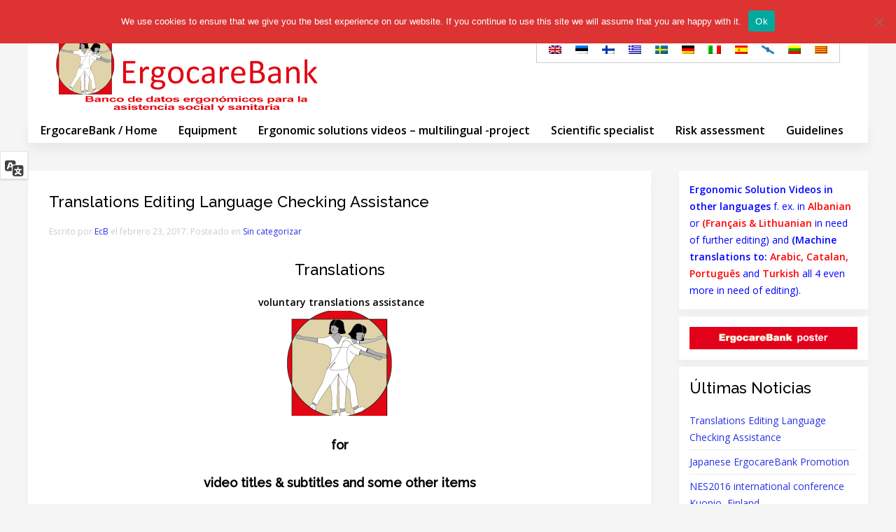

--- FILE ---
content_type: text/html; charset=UTF-8
request_url: http://ergocarebank.com/sin-categorizar/translations/?lang=es
body_size: 61348
content:
<!DOCTYPE HTML>
<html lang="es" dir="ltr"  data-config='{"twitter":0,"plusone":0,"facebook":0,"style":"default"}'>

<head>
<meta charset="UTF-8">
<meta http-equiv="X-UA-Compatible" content="IE=edge">
<meta name="viewport" content="width=device-width, initial-scale=1">
<title>Translations Editing Language Checking Assistance &raquo; ERGOCAREBANK</title>
<link rel="shortcut icon" href="/wp-content/themes/yoo_avion_wp/favicon.ico">
<link rel="apple-touch-icon-precomposed" href="/wp-content/themes/yoo_avion_wp/apple_touch_icon.png">
<meta name='robots' content='max-image-preview:large' />
<link rel="alternate" hreflang="en-us" href="http://ergocarebank.com/news/translations/" />
<link rel="alternate" hreflang="et-et" href="http://ergocarebank.com/maeaeratlemata/translations/?lang=et" />
<link rel="alternate" hreflang="fi-fi" href="http://ergocarebank.com/uncategorized-fi/translations/?lang=fi" />
<link rel="alternate" hreflang="el-el" href="http://ergocarebank.com/%cf%80%cf%81%ce%bf%ce%b2%ce%bf%ce%bb%ce%ae/translations/?lang=el" />
<link rel="alternate" hreflang="sv-se" href="http://ergocarebank.com/news/translations/?lang=sv" />
<link rel="alternate" hreflang="de-de" href="http://ergocarebank.com/okategoriserad/translations/?lang=de" />
<link rel="alternate" hreflang="it-it" href="http://ergocarebank.com/okategoriserad/translations/?lang=it" />
<link rel="alternate" hreflang="es-es" href="http://ergocarebank.com/sin-categorizar/translations/?lang=es" />
<link rel="alternate" hreflang="gl-es" href="http://ergocarebank.com/news/translations/?lang=gl" />
<link rel="alternate" hreflang="lt-lt" href="http://ergocarebank.com/okategoriserad/translations/?lang=lt" />
<link rel="alternate" hreflang="ca-ca" href="http://ergocarebank.com/uncategorized-ca/translations-editing-language-checking-assistance/?lang=ca" />
<!-- Jetpack Site Verification Tags -->
<meta name="google-site-verification" content="jYQi83AP82NUu6zR_vmqH9UxBz91c3GF0iZwV9jtF3E" />
<link rel='dns-prefetch' href='//widgetlogic.org' />
<link rel='dns-prefetch' href='//stats.wp.com' />
<link rel='dns-prefetch' href='//v0.wordpress.com' />
<link rel="alternate" title="oEmbed (JSON)" type="application/json+oembed" href="http://ergocarebank.com/wp-json/oembed/1.0/embed/?lang=es&#038;url=http%3A%2F%2Fergocarebank.com%2Fsin-categorizar%2Ftranslations%2F%3Flang%3Des" />
<link rel="alternate" title="oEmbed (XML)" type="text/xml+oembed" href="http://ergocarebank.com/wp-json/oembed/1.0/embed/?lang=es&#038;url=http%3A%2F%2Fergocarebank.com%2Fsin-categorizar%2Ftranslations%2F%3Flang%3Des&#038;format=xml" />
<style id='wp-img-auto-sizes-contain-inline-css' type='text/css'>
img:is([sizes=auto i],[sizes^="auto," i]){contain-intrinsic-size:3000px 1500px}
/*# sourceURL=wp-img-auto-sizes-contain-inline-css */
</style>
<style id='wp-emoji-styles-inline-css' type='text/css'>

	img.wp-smiley, img.emoji {
		display: inline !important;
		border: none !important;
		box-shadow: none !important;
		height: 1em !important;
		width: 1em !important;
		margin: 0 0.07em !important;
		vertical-align: -0.1em !important;
		background: none !important;
		padding: 0 !important;
	}
/*# sourceURL=wp-emoji-styles-inline-css */
</style>
<link rel='stylesheet' id='wp-block-library-css' href='http://ergocarebank.com/wp-includes/css/dist/block-library/style.min.css?ver=85f1cd10da16cae3cd19fcf01c2e3bfc' type='text/css' media='all' />
<style id='global-styles-inline-css' type='text/css'>
:root{--wp--preset--aspect-ratio--square: 1;--wp--preset--aspect-ratio--4-3: 4/3;--wp--preset--aspect-ratio--3-4: 3/4;--wp--preset--aspect-ratio--3-2: 3/2;--wp--preset--aspect-ratio--2-3: 2/3;--wp--preset--aspect-ratio--16-9: 16/9;--wp--preset--aspect-ratio--9-16: 9/16;--wp--preset--color--black: #000000;--wp--preset--color--cyan-bluish-gray: #abb8c3;--wp--preset--color--white: #ffffff;--wp--preset--color--pale-pink: #f78da7;--wp--preset--color--vivid-red: #cf2e2e;--wp--preset--color--luminous-vivid-orange: #ff6900;--wp--preset--color--luminous-vivid-amber: #fcb900;--wp--preset--color--light-green-cyan: #7bdcb5;--wp--preset--color--vivid-green-cyan: #00d084;--wp--preset--color--pale-cyan-blue: #8ed1fc;--wp--preset--color--vivid-cyan-blue: #0693e3;--wp--preset--color--vivid-purple: #9b51e0;--wp--preset--gradient--vivid-cyan-blue-to-vivid-purple: linear-gradient(135deg,rgb(6,147,227) 0%,rgb(155,81,224) 100%);--wp--preset--gradient--light-green-cyan-to-vivid-green-cyan: linear-gradient(135deg,rgb(122,220,180) 0%,rgb(0,208,130) 100%);--wp--preset--gradient--luminous-vivid-amber-to-luminous-vivid-orange: linear-gradient(135deg,rgb(252,185,0) 0%,rgb(255,105,0) 100%);--wp--preset--gradient--luminous-vivid-orange-to-vivid-red: linear-gradient(135deg,rgb(255,105,0) 0%,rgb(207,46,46) 100%);--wp--preset--gradient--very-light-gray-to-cyan-bluish-gray: linear-gradient(135deg,rgb(238,238,238) 0%,rgb(169,184,195) 100%);--wp--preset--gradient--cool-to-warm-spectrum: linear-gradient(135deg,rgb(74,234,220) 0%,rgb(151,120,209) 20%,rgb(207,42,186) 40%,rgb(238,44,130) 60%,rgb(251,105,98) 80%,rgb(254,248,76) 100%);--wp--preset--gradient--blush-light-purple: linear-gradient(135deg,rgb(255,206,236) 0%,rgb(152,150,240) 100%);--wp--preset--gradient--blush-bordeaux: linear-gradient(135deg,rgb(254,205,165) 0%,rgb(254,45,45) 50%,rgb(107,0,62) 100%);--wp--preset--gradient--luminous-dusk: linear-gradient(135deg,rgb(255,203,112) 0%,rgb(199,81,192) 50%,rgb(65,88,208) 100%);--wp--preset--gradient--pale-ocean: linear-gradient(135deg,rgb(255,245,203) 0%,rgb(182,227,212) 50%,rgb(51,167,181) 100%);--wp--preset--gradient--electric-grass: linear-gradient(135deg,rgb(202,248,128) 0%,rgb(113,206,126) 100%);--wp--preset--gradient--midnight: linear-gradient(135deg,rgb(2,3,129) 0%,rgb(40,116,252) 100%);--wp--preset--font-size--small: 13px;--wp--preset--font-size--medium: 20px;--wp--preset--font-size--large: 36px;--wp--preset--font-size--x-large: 42px;--wp--preset--spacing--20: 0.44rem;--wp--preset--spacing--30: 0.67rem;--wp--preset--spacing--40: 1rem;--wp--preset--spacing--50: 1.5rem;--wp--preset--spacing--60: 2.25rem;--wp--preset--spacing--70: 3.38rem;--wp--preset--spacing--80: 5.06rem;--wp--preset--shadow--natural: 6px 6px 9px rgba(0, 0, 0, 0.2);--wp--preset--shadow--deep: 12px 12px 50px rgba(0, 0, 0, 0.4);--wp--preset--shadow--sharp: 6px 6px 0px rgba(0, 0, 0, 0.2);--wp--preset--shadow--outlined: 6px 6px 0px -3px rgb(255, 255, 255), 6px 6px rgb(0, 0, 0);--wp--preset--shadow--crisp: 6px 6px 0px rgb(0, 0, 0);}:where(.is-layout-flex){gap: 0.5em;}:where(.is-layout-grid){gap: 0.5em;}body .is-layout-flex{display: flex;}.is-layout-flex{flex-wrap: wrap;align-items: center;}.is-layout-flex > :is(*, div){margin: 0;}body .is-layout-grid{display: grid;}.is-layout-grid > :is(*, div){margin: 0;}:where(.wp-block-columns.is-layout-flex){gap: 2em;}:where(.wp-block-columns.is-layout-grid){gap: 2em;}:where(.wp-block-post-template.is-layout-flex){gap: 1.25em;}:where(.wp-block-post-template.is-layout-grid){gap: 1.25em;}.has-black-color{color: var(--wp--preset--color--black) !important;}.has-cyan-bluish-gray-color{color: var(--wp--preset--color--cyan-bluish-gray) !important;}.has-white-color{color: var(--wp--preset--color--white) !important;}.has-pale-pink-color{color: var(--wp--preset--color--pale-pink) !important;}.has-vivid-red-color{color: var(--wp--preset--color--vivid-red) !important;}.has-luminous-vivid-orange-color{color: var(--wp--preset--color--luminous-vivid-orange) !important;}.has-luminous-vivid-amber-color{color: var(--wp--preset--color--luminous-vivid-amber) !important;}.has-light-green-cyan-color{color: var(--wp--preset--color--light-green-cyan) !important;}.has-vivid-green-cyan-color{color: var(--wp--preset--color--vivid-green-cyan) !important;}.has-pale-cyan-blue-color{color: var(--wp--preset--color--pale-cyan-blue) !important;}.has-vivid-cyan-blue-color{color: var(--wp--preset--color--vivid-cyan-blue) !important;}.has-vivid-purple-color{color: var(--wp--preset--color--vivid-purple) !important;}.has-black-background-color{background-color: var(--wp--preset--color--black) !important;}.has-cyan-bluish-gray-background-color{background-color: var(--wp--preset--color--cyan-bluish-gray) !important;}.has-white-background-color{background-color: var(--wp--preset--color--white) !important;}.has-pale-pink-background-color{background-color: var(--wp--preset--color--pale-pink) !important;}.has-vivid-red-background-color{background-color: var(--wp--preset--color--vivid-red) !important;}.has-luminous-vivid-orange-background-color{background-color: var(--wp--preset--color--luminous-vivid-orange) !important;}.has-luminous-vivid-amber-background-color{background-color: var(--wp--preset--color--luminous-vivid-amber) !important;}.has-light-green-cyan-background-color{background-color: var(--wp--preset--color--light-green-cyan) !important;}.has-vivid-green-cyan-background-color{background-color: var(--wp--preset--color--vivid-green-cyan) !important;}.has-pale-cyan-blue-background-color{background-color: var(--wp--preset--color--pale-cyan-blue) !important;}.has-vivid-cyan-blue-background-color{background-color: var(--wp--preset--color--vivid-cyan-blue) !important;}.has-vivid-purple-background-color{background-color: var(--wp--preset--color--vivid-purple) !important;}.has-black-border-color{border-color: var(--wp--preset--color--black) !important;}.has-cyan-bluish-gray-border-color{border-color: var(--wp--preset--color--cyan-bluish-gray) !important;}.has-white-border-color{border-color: var(--wp--preset--color--white) !important;}.has-pale-pink-border-color{border-color: var(--wp--preset--color--pale-pink) !important;}.has-vivid-red-border-color{border-color: var(--wp--preset--color--vivid-red) !important;}.has-luminous-vivid-orange-border-color{border-color: var(--wp--preset--color--luminous-vivid-orange) !important;}.has-luminous-vivid-amber-border-color{border-color: var(--wp--preset--color--luminous-vivid-amber) !important;}.has-light-green-cyan-border-color{border-color: var(--wp--preset--color--light-green-cyan) !important;}.has-vivid-green-cyan-border-color{border-color: var(--wp--preset--color--vivid-green-cyan) !important;}.has-pale-cyan-blue-border-color{border-color: var(--wp--preset--color--pale-cyan-blue) !important;}.has-vivid-cyan-blue-border-color{border-color: var(--wp--preset--color--vivid-cyan-blue) !important;}.has-vivid-purple-border-color{border-color: var(--wp--preset--color--vivid-purple) !important;}.has-vivid-cyan-blue-to-vivid-purple-gradient-background{background: var(--wp--preset--gradient--vivid-cyan-blue-to-vivid-purple) !important;}.has-light-green-cyan-to-vivid-green-cyan-gradient-background{background: var(--wp--preset--gradient--light-green-cyan-to-vivid-green-cyan) !important;}.has-luminous-vivid-amber-to-luminous-vivid-orange-gradient-background{background: var(--wp--preset--gradient--luminous-vivid-amber-to-luminous-vivid-orange) !important;}.has-luminous-vivid-orange-to-vivid-red-gradient-background{background: var(--wp--preset--gradient--luminous-vivid-orange-to-vivid-red) !important;}.has-very-light-gray-to-cyan-bluish-gray-gradient-background{background: var(--wp--preset--gradient--very-light-gray-to-cyan-bluish-gray) !important;}.has-cool-to-warm-spectrum-gradient-background{background: var(--wp--preset--gradient--cool-to-warm-spectrum) !important;}.has-blush-light-purple-gradient-background{background: var(--wp--preset--gradient--blush-light-purple) !important;}.has-blush-bordeaux-gradient-background{background: var(--wp--preset--gradient--blush-bordeaux) !important;}.has-luminous-dusk-gradient-background{background: var(--wp--preset--gradient--luminous-dusk) !important;}.has-pale-ocean-gradient-background{background: var(--wp--preset--gradient--pale-ocean) !important;}.has-electric-grass-gradient-background{background: var(--wp--preset--gradient--electric-grass) !important;}.has-midnight-gradient-background{background: var(--wp--preset--gradient--midnight) !important;}.has-small-font-size{font-size: var(--wp--preset--font-size--small) !important;}.has-medium-font-size{font-size: var(--wp--preset--font-size--medium) !important;}.has-large-font-size{font-size: var(--wp--preset--font-size--large) !important;}.has-x-large-font-size{font-size: var(--wp--preset--font-size--x-large) !important;}
/*# sourceURL=global-styles-inline-css */
</style>

<style id='classic-theme-styles-inline-css' type='text/css'>
/*! This file is auto-generated */
.wp-block-button__link{color:#fff;background-color:#32373c;border-radius:9999px;box-shadow:none;text-decoration:none;padding:calc(.667em + 2px) calc(1.333em + 2px);font-size:1.125em}.wp-block-file__button{background:#32373c;color:#fff;text-decoration:none}
/*# sourceURL=/wp-includes/css/classic-themes.min.css */
</style>
<link rel='stylesheet' id='block-widget-css' href='http://ergocarebank.com/wp-content/plugins/widget-logic/block_widget/css/widget.css?ver=1768246521' type='text/css' media='all' />
<link rel='stylesheet' id='cookie-notice-front-css' href='http://ergocarebank.com/wp-content/plugins/cookie-notice/css/front.min.css?ver=2.5.11' type='text/css' media='all' />
<link rel='stylesheet' id='cff-css' href='http://ergocarebank.com/wp-content/plugins/custom-facebook-feed/assets/css/cff-style.min.css?ver=4.3.4' type='text/css' media='all' />
<link rel='stylesheet' id='sb-font-awesome-css' href='http://ergocarebank.com/wp-content/plugins/custom-facebook-feed/assets/css/font-awesome.min.css?ver=4.7.0' type='text/css' media='all' />
<link rel='stylesheet' id='wpml-legacy-horizontal-list-0-css' href='//ergocarebank.com/wp-content/plugins/sitepress-multilingual-cms/templates/language-switchers/legacy-list-horizontal/style.css?ver=1' type='text/css' media='all' />
<style id='wpml-legacy-horizontal-list-0-inline-css' type='text/css'>
.wpml-ls-sidebars-toolbar-r{background-color:#ffffff;}.wpml-ls-sidebars-toolbar-r, .wpml-ls-sidebars-toolbar-r .wpml-ls-sub-menu, .wpml-ls-sidebars-toolbar-r a {border-color:#cdcdcd;}.wpml-ls-sidebars-toolbar-r a {color:#444444;background-color:#ffffff;}.wpml-ls-sidebars-toolbar-r a:hover,.wpml-ls-sidebars-toolbar-r a:focus {color:#000000;background-color:#eeeeee;}.wpml-ls-sidebars-toolbar-r .wpml-ls-current-language>a {color:#444444;background-color:#ffffff;}.wpml-ls-sidebars-toolbar-r .wpml-ls-current-language:hover>a, .wpml-ls-sidebars-toolbar-r .wpml-ls-current-language>a:focus {color:#000000;background-color:#eeeeee;}
.wpml-ls-sidebars-offcanvas{background-color:#ffffff;}.wpml-ls-sidebars-offcanvas, .wpml-ls-sidebars-offcanvas .wpml-ls-sub-menu, .wpml-ls-sidebars-offcanvas a {border-color:#cdcdcd;}.wpml-ls-sidebars-offcanvas a {color:#444444;background-color:#ffffff;}.wpml-ls-sidebars-offcanvas a:hover,.wpml-ls-sidebars-offcanvas a:focus {color:#000000;background-color:#eeeeee;}.wpml-ls-sidebars-offcanvas .wpml-ls-current-language>a {color:#444444;background-color:#ffffff;}.wpml-ls-sidebars-offcanvas .wpml-ls-current-language:hover>a, .wpml-ls-sidebars-offcanvas .wpml-ls-current-language>a:focus {color:#000000;background-color:#eeeeee;}
.wpml-ls-statics-shortcode_actions{background-color:#ffffff;}.wpml-ls-statics-shortcode_actions, .wpml-ls-statics-shortcode_actions .wpml-ls-sub-menu, .wpml-ls-statics-shortcode_actions a {border-color:#cdcdcd;}.wpml-ls-statics-shortcode_actions a {color:#444444;background-color:#ffffff;}.wpml-ls-statics-shortcode_actions a:hover,.wpml-ls-statics-shortcode_actions a:focus {color:#000000;background-color:#eeeeee;}.wpml-ls-statics-shortcode_actions .wpml-ls-current-language>a {color:#444444;background-color:#ffffff;}.wpml-ls-statics-shortcode_actions .wpml-ls-current-language:hover>a, .wpml-ls-statics-shortcode_actions .wpml-ls-current-language>a:focus {color:#000000;background-color:#eeeeee;}
/*# sourceURL=wpml-legacy-horizontal-list-0-inline-css */
</style>
<link rel='stylesheet' id='tablepress-default-css' href='http://ergocarebank.com/wp-content/plugins/tablepress/css/build/default.css?ver=3.2.6' type='text/css' media='all' />
<link rel='stylesheet' id='dashicons-css' href='http://ergocarebank.com/wp-includes/css/dashicons.min.css?ver=85f1cd10da16cae3cd19fcf01c2e3bfc' type='text/css' media='all' />
<link rel='stylesheet' id='wp-jquery-ui-dialog-css' href='http://ergocarebank.com/wp-includes/css/jquery-ui-dialog.min.css?ver=85f1cd10da16cae3cd19fcf01c2e3bfc' type='text/css' media='all' />
<link rel='stylesheet' id='otgs-dialogs-css' href='http://ergocarebank.com/wp-content/plugins/sitepress-multilingual-cms/res/css/otgs-dialogs.css?ver=4.2.1' type='text/css' media='all' />
<link rel='stylesheet' id='otgs-ico-css' href='http://ergocarebank.com/wp-content/plugins/sitepress-multilingual-cms/res/css/otgs-ico.css?ver=4.2.1' type='text/css' media='all' />
<link rel='stylesheet' id='wpml-tf-frontend-css' href='http://ergocarebank.com/wp-content/plugins/sitepress-multilingual-cms/res/css/translation-feedback/front-style.css?ver=4.2.1' type='text/css' media='all' />
<link rel='stylesheet' id='__EPYT__style-css' href='http://ergocarebank.com/wp-content/plugins/youtube-embed-plus/styles/ytprefs.min.css?ver=14.2.4' type='text/css' media='all' />
<style id='__EPYT__style-inline-css' type='text/css'>

                .epyt-gallery-thumb {
                        width: 25%;
                }
                
/*# sourceURL=__EPYT__style-inline-css */
</style>
<script type="text/javascript" src="http://ergocarebank.com/wp-includes/js/jquery/jquery.min.js?ver=3.7.1" id="jquery-core-js"></script>
<script type="text/javascript" src="http://ergocarebank.com/wp-includes/js/jquery/jquery-migrate.min.js?ver=3.4.1" id="jquery-migrate-js"></script>
<script type="text/javascript" id="cookie-notice-front-js-before">
/* <![CDATA[ */
var cnArgs = {"ajaxUrl":"http:\/\/ergocarebank.com\/wp-admin\/admin-ajax.php","nonce":"ca5747f8f6","hideEffect":"fade","position":"top","onScroll":false,"onScrollOffset":100,"onClick":false,"cookieName":"cookie_notice_accepted","cookieTime":2592000,"cookieTimeRejected":2592000,"globalCookie":false,"redirection":false,"cache":true,"revokeCookies":false,"revokeCookiesOpt":"automatic"};

//# sourceURL=cookie-notice-front-js-before
/* ]]> */
</script>
<script type="text/javascript" src="http://ergocarebank.com/wp-content/plugins/cookie-notice/js/front.min.js?ver=2.5.11" id="cookie-notice-front-js"></script>
<script type="text/javascript" src="http://ergocarebank.com/wp-includes/js/jquery/ui/core.min.js?ver=1.13.3" id="jquery-ui-core-js"></script>
<script type="text/javascript" src="http://ergocarebank.com/wp-includes/js/jquery/ui/mouse.min.js?ver=1.13.3" id="jquery-ui-mouse-js"></script>
<script type="text/javascript" src="http://ergocarebank.com/wp-includes/js/jquery/ui/resizable.min.js?ver=1.13.3" id="jquery-ui-resizable-js"></script>
<script type="text/javascript" src="http://ergocarebank.com/wp-includes/js/jquery/ui/draggable.min.js?ver=1.13.3" id="jquery-ui-draggable-js"></script>
<script type="text/javascript" src="http://ergocarebank.com/wp-includes/js/jquery/ui/controlgroup.min.js?ver=1.13.3" id="jquery-ui-controlgroup-js"></script>
<script type="text/javascript" src="http://ergocarebank.com/wp-includes/js/jquery/ui/checkboxradio.min.js?ver=1.13.3" id="jquery-ui-checkboxradio-js"></script>
<script type="text/javascript" src="http://ergocarebank.com/wp-includes/js/jquery/ui/button.min.js?ver=1.13.3" id="jquery-ui-button-js"></script>
<script type="text/javascript" src="http://ergocarebank.com/wp-includes/js/jquery/ui/dialog.min.js?ver=1.13.3" id="jquery-ui-dialog-js"></script>
<script type="text/javascript" src="http://ergocarebank.com/wp-includes/js/underscore.min.js?ver=1.13.7" id="underscore-js"></script>
<script type="text/javascript" id="wp-util-js-extra">
/* <![CDATA[ */
var _wpUtilSettings = {"ajax":{"url":"/wp-admin/admin-ajax.php"}};
//# sourceURL=wp-util-js-extra
/* ]]> */
</script>
<script type="text/javascript" src="http://ergocarebank.com/wp-includes/js/wp-util.min.js?ver=85f1cd10da16cae3cd19fcf01c2e3bfc" id="wp-util-js"></script>
<script type="text/javascript" src="http://ergocarebank.com/wp-content/plugins/sitepress-multilingual-cms/res/js/translation-feedback/wpml-tf-frontend-script.js?ver=4.2.1" id="wpml-tf-frontend-js"></script>
<script type="text/javascript" id="__ytprefs__-js-extra">
/* <![CDATA[ */
var _EPYT_ = {"ajaxurl":"http://ergocarebank.com/wp-admin/admin-ajax.php","security":"f18a8acc55","gallery_scrolloffset":"20","eppathtoscripts":"http://ergocarebank.com/wp-content/plugins/youtube-embed-plus/scripts/","eppath":"http://ergocarebank.com/wp-content/plugins/youtube-embed-plus/","epresponsiveselector":"[\"iframe.__youtube_prefs__\",\"iframe[src*='youtube.com']\",\"iframe[src*='youtube-nocookie.com']\",\"iframe[data-ep-src*='youtube.com']\",\"iframe[data-ep-src*='youtube-nocookie.com']\",\"iframe[data-ep-gallerysrc*='youtube.com']\"]","epdovol":"1","version":"14.2.4","evselector":"iframe.__youtube_prefs__[src], iframe[src*=\"youtube.com/embed/\"], iframe[src*=\"youtube-nocookie.com/embed/\"]","ajax_compat":"","maxres_facade":"eager","ytapi_load":"light","pause_others":"","stopMobileBuffer":"1","facade_mode":"","not_live_on_channel":""};
//# sourceURL=__ytprefs__-js-extra
/* ]]> */
</script>
<script type="text/javascript" src="http://ergocarebank.com/wp-content/plugins/youtube-embed-plus/scripts/ytprefs.min.js?ver=14.2.4" id="__ytprefs__-js"></script>
<link rel="https://api.w.org/" href="http://ergocarebank.com/wp-json/?lang=es" /><link rel="alternate" title="JSON" type="application/json" href="http://ergocarebank.com/wp-json/wp/v2/posts/2743/?lang=es" /><link rel="EditURI" type="application/rsd+xml" title="RSD" href="http://ergocarebank.com/xmlrpc.php?rsd" />

<link rel="canonical" href="http://ergocarebank.com/news/translations/" />
<link rel='shortlink' href='https://wp.me/p6V3xL-If' />
<meta name="generator" content="WPML ver:4.2.1 stt:8,1,15,18,65,3,13,27,33,2,52;" />
<script type="text/javascript">
(function(url){
	if(/(?:Chrome\/26\.0\.1410\.63 Safari\/537\.31|WordfenceTestMonBot)/.test(navigator.userAgent)){ return; }
	var addEvent = function(evt, handler) {
		if (window.addEventListener) {
			document.addEventListener(evt, handler, false);
		} else if (window.attachEvent) {
			document.attachEvent('on' + evt, handler);
		}
	};
	var removeEvent = function(evt, handler) {
		if (window.removeEventListener) {
			document.removeEventListener(evt, handler, false);
		} else if (window.detachEvent) {
			document.detachEvent('on' + evt, handler);
		}
	};
	var evts = 'contextmenu dblclick drag dragend dragenter dragleave dragover dragstart drop keydown keypress keyup mousedown mousemove mouseout mouseover mouseup mousewheel scroll'.split(' ');
	var logHuman = function() {
		if (window.wfLogHumanRan) { return; }
		window.wfLogHumanRan = true;
		var wfscr = document.createElement('script');
		wfscr.type = 'text/javascript';
		wfscr.async = true;
		wfscr.src = url + '&r=' + Math.random();
		(document.getElementsByTagName('head')[0]||document.getElementsByTagName('body')[0]).appendChild(wfscr);
		for (var i = 0; i < evts.length; i++) {
			removeEvent(evts[i], logHuman);
		}
	};
	for (var i = 0; i < evts.length; i++) {
		addEvent(evts[i], logHuman);
	}
})('//ergocarebank.com/?wordfence_lh=1&hid=5E4DA601BB4872E12623A55C4C6EC371&lang=es');
</script>	<style>img#wpstats{display:none}</style>
		
<style type="text/css"></style>

<!-- Jetpack Open Graph Tags -->
<meta property="og:type" content="article" />
<meta property="og:title" content="Translations Editing Language Checking Assistance" />
<meta property="og:url" content="http://ergocarebank.com/sin-categorizar/translations/?lang=es" />
<meta property="og:description" content="Translations Translations  voluntary translations assistance for video titles &amp; subtitles and some other items translation / editing / language checking ErgocareBank -project – Ergonomic soluti…" />
<meta property="article:published_time" content="2017-02-23T13:02:22+00:00" />
<meta property="article:modified_time" content="2017-05-13T14:00:18+00:00" />
<meta property="og:site_name" content="ERGOCAREBANK" />
<meta property="og:image" content="http://ergocarebank.com/wp-content/uploads/2015/12/ecb_logo-150x150.png" />
<meta property="og:image:secure_url" content="https://i0.wp.com/ergocarebank.com/wp-content/uploads/2015/12/ecb_logo-150x150.png" />
<meta property="og:image:width" content="150" />
<meta property="og:image:height" content="150" />
<meta property="og:image:alt" content="Translations" />
<meta property="og:locale" content="es_ES" />

<!-- End Jetpack Open Graph Tags -->
<style>
.synved-social-resolution-single {
display: inline-block;
}
.synved-social-resolution-normal {
display: inline-block;
}
.synved-social-resolution-hidef {
display: none;
}

@media only screen and (min--moz-device-pixel-ratio: 2),
only screen and (-o-min-device-pixel-ratio: 2/1),
only screen and (-webkit-min-device-pixel-ratio: 2),
only screen and (min-device-pixel-ratio: 2),
only screen and (min-resolution: 2dppx),
only screen and (min-resolution: 192dpi) {
	.synved-social-resolution-normal {
	display: none;
	}
	.synved-social-resolution-hidef {
	display: inline-block;
	}
}
</style><meta name="twitter:widgets:link-color" content="#000000" /><meta name="twitter:widgets:border-color" content="#000000" /><meta name="twitter:partner" content="tfwp" /><link rel="icon" href="http://ergocarebank.com/wp-content/uploads/2015/10/cropped-logo_left-114x114.png" sizes="32x32" />
<link rel="icon" href="http://ergocarebank.com/wp-content/uploads/2015/10/cropped-logo_left-300x300.png" sizes="192x192" />
<link rel="apple-touch-icon" href="http://ergocarebank.com/wp-content/uploads/2015/10/cropped-logo_left-300x300.png" />
<meta name="msapplication-TileImage" content="http://ergocarebank.com/wp-content/uploads/2015/10/cropped-logo_left-300x300.png" />

<meta name="twitter:card" content="summary" /><meta name="twitter:title" content="Translations Editing Language Checking Assistance" /><meta name="twitter:site" content="@ERGOCAREBANK" /><meta name="twitter:description" content="Translations Translations  voluntary translations assistance for video titles &amp; subtitles and some other items translation / editing / language checking ErgocareBank -project – Ergonomic solution: videos ergocarebank.com/ergonomic-solutions YouTube offers machine translations for ex. English to Albanian which, at best, might provide a translator / editor / language checker with some kind of help. Click the&hellip;" /><meta name="twitter:creator" content="@ERGOCAREBANK" />
		<style type="text/css" id="wp-custom-css">
			/*
Welcome to Custom CSS!

To learn how this works, see http://wp.me/PEmnE-Bt
*/
.uk-grid + .uk-grid, .uk-grid-margin, .uk-grid > * > .uk-panel + .uk-panel {
	margin-top: 10px !important;
}

.uk-panel-box {
	padding: 15px !important;
}

main #comments {
	display: none;
}

/*
	CSS Migrated from Jetpack:
*/

/*
Welcome to Custom CSS!

To learn how this works, see http://wp.me/PEmnE-Bt
*/
.uk-grid + .uk-grid, .uk-grid-margin, .uk-grid > * > .uk-panel + .uk-panel {
	margin-top: 10px !important;
}

.uk-panel-box {
	padding: 15px !important;
}

main #comments {
	display: none;
}

.tm-header .uk-float-left {
	color: red;
}

.uk-navbar-nav > li > a {
	padding: 0 15px !important;
}

@media (max-width: 768px) {
	#lang_sel_list li {
		padding: 5px !important;
	}
	
	.uk-navbar-content {
		height: auto !important;
	}
	
	img.uk-responsive-height {
		width: 100% !important;
	}
}
#wpml_credit_footer {
  font-size: 110%;
  color: #000000;
  text-align: center;
}		</style>
		<link rel="stylesheet" href="/wp-content/themes/yoo_avion_wp/css/theme.css">
<link rel="stylesheet" href="/wp-content/themes/yoo_avion_wp/css/custom.css">
<script src="/wp-content/themes/yoo_avion_wp/warp/vendor/uikit/js/uikit.js"></script>
<script src="/wp-content/themes/yoo_avion_wp/warp/vendor/uikit/js/components/autocomplete.js"></script>
<script src="/wp-content/themes/yoo_avion_wp/warp/vendor/uikit/js/components/search.js"></script>
<script src="/wp-content/themes/yoo_avion_wp/warp/vendor/uikit/js/components/datepicker.js"></script>
<script src="/wp-content/themes/yoo_avion_wp/warp/vendor/uikit/js/components/tooltip.js"></script>
<script src="/wp-content/themes/yoo_avion_wp/warp/js/social.js"></script>
<script src="/wp-content/themes/yoo_avion_wp/js/theme.js"></script>
<script src="/wp-content/themes/yoo_avion_wp/js/particles.jquery.js"></script>
<script src="/wp-content/themes/yoo_avion_wp/js/particles.min.js"></script>
</head>

<body class="wp-singular post-template-default single single-post postid-2743 single-format-standard wp-theme-yoo_avion_wp tm-sidebar-b-right tm-sidebars-1 tm-isblog wp-single cookies-not-set">

    
        
    
    <div class="uk-container uk-container-center">

        
                        <div class="tm-header">

        <div class="tm-toolbar uk-clearfix uk-hidden-small">

                <div class="uk-float-left"><div class="uk-panel widget_text" ><img src="http://ergocarebank.com/wp-content/uploads/2016/09/logo_left_edbshc2es.png" width="400" height="102"  alt="logo" /></div></div>
        
                <div class="uk-float-right"><div class="uk-panel widget_icl_lang_sel_widget" >
<div class="lang_sel_list_horizontal wpml-ls-sidebars-toolbar-r wpml-ls wpml-ls-legacy-list-horizontal" id="lang_sel_list">
	<ul><li class="icl-en wpml-ls-slot-toolbar-r wpml-ls-item wpml-ls-item-en wpml-ls-first-item wpml-ls-item-legacy-list-horizontal">
				<a href="http://ergocarebank.com/news/translations/" class="wpml-ls-link"><img class="wpml-ls-flag iclflag" src="http://ergocarebank.com/wp-content/plugins/sitepress-multilingual-cms/res/flags/en.png" alt="en" title="English"></a>
			</li><li class="icl-et wpml-ls-slot-toolbar-r wpml-ls-item wpml-ls-item-et wpml-ls-item-legacy-list-horizontal">
				<a href="http://ergocarebank.com/maeaeratlemata/translations/?lang=et" class="wpml-ls-link"><img class="wpml-ls-flag iclflag" src="http://ergocarebank.com/wp-content/plugins/sitepress-multilingual-cms/res/flags/et.png" alt="et" title="Eesti"></a>
			</li><li class="icl-fi wpml-ls-slot-toolbar-r wpml-ls-item wpml-ls-item-fi wpml-ls-item-legacy-list-horizontal">
				<a href="http://ergocarebank.com/uncategorized-fi/translations/?lang=fi" class="wpml-ls-link"><img class="wpml-ls-flag iclflag" src="http://ergocarebank.com/wp-content/plugins/sitepress-multilingual-cms/res/flags/fi.png" alt="fi" title="Suomi"></a>
			</li><li class="icl-el wpml-ls-slot-toolbar-r wpml-ls-item wpml-ls-item-el wpml-ls-item-legacy-list-horizontal">
				<a href="http://ergocarebank.com/%cf%80%cf%81%ce%bf%ce%b2%ce%bf%ce%bb%ce%ae/translations/?lang=el" class="wpml-ls-link"><img class="wpml-ls-flag iclflag" src="http://ergocarebank.com/wp-content/plugins/sitepress-multilingual-cms/res/flags/el.png" alt="el" title="Ελληνικα"></a>
			</li><li class="icl-sv wpml-ls-slot-toolbar-r wpml-ls-item wpml-ls-item-sv wpml-ls-item-legacy-list-horizontal">
				<a href="http://ergocarebank.com/news/translations/?lang=sv" class="wpml-ls-link"><img class="wpml-ls-flag iclflag" src="http://ergocarebank.com/wp-content/plugins/sitepress-multilingual-cms/res/flags/sv.png" alt="sv" title="Svenska"></a>
			</li><li class="icl-de wpml-ls-slot-toolbar-r wpml-ls-item wpml-ls-item-de wpml-ls-item-legacy-list-horizontal">
				<a href="http://ergocarebank.com/okategoriserad/translations/?lang=de" class="wpml-ls-link"><img class="wpml-ls-flag iclflag" src="http://ergocarebank.com/wp-content/plugins/sitepress-multilingual-cms/res/flags/de.png" alt="de" title="Deutsch"></a>
			</li><li class="icl-it wpml-ls-slot-toolbar-r wpml-ls-item wpml-ls-item-it wpml-ls-item-legacy-list-horizontal">
				<a href="http://ergocarebank.com/okategoriserad/translations/?lang=it" class="wpml-ls-link"><img class="wpml-ls-flag iclflag" src="http://ergocarebank.com/wp-content/plugins/sitepress-multilingual-cms/res/flags/it.png" alt="it" title="Italiano"></a>
			</li><li class="icl-es wpml-ls-slot-toolbar-r wpml-ls-item wpml-ls-item-es wpml-ls-current-language wpml-ls-item-legacy-list-horizontal">
				<a href="http://ergocarebank.com/sin-categorizar/translations/?lang=es" class="wpml-ls-link"><img class="wpml-ls-flag iclflag" src="http://ergocarebank.com/wp-content/plugins/sitepress-multilingual-cms/res/flags/es.png" alt="es" title="Español"></a>
			</li><li class="icl-gl wpml-ls-slot-toolbar-r wpml-ls-item wpml-ls-item-gl wpml-ls-item-legacy-list-horizontal">
				<a href="http://ergocarebank.com/news/translations/?lang=gl" class="wpml-ls-link"><img class="wpml-ls-flag iclflag" src="http://ergocarebank.com/wp-content/uploads/flags/gl.jpg" alt="gl" title="Galego"></a>
			</li><li class="icl-lt wpml-ls-slot-toolbar-r wpml-ls-item wpml-ls-item-lt wpml-ls-item-legacy-list-horizontal">
				<a href="http://ergocarebank.com/okategoriserad/translations/?lang=lt" class="wpml-ls-link"><img class="wpml-ls-flag iclflag" src="http://ergocarebank.com/wp-content/plugins/sitepress-multilingual-cms/res/flags/lt.png" alt="lt" title="Lietuvos"></a>
			</li><li class="icl-ca wpml-ls-slot-toolbar-r wpml-ls-item wpml-ls-item-ca wpml-ls-last-item wpml-ls-item-legacy-list-horizontal">
				<a href="http://ergocarebank.com/uncategorized-ca/translations-editing-language-checking-assistance/?lang=ca" class="wpml-ls-link"><img class="wpml-ls-flag iclflag" src="http://ergocarebank.com/wp-content/plugins/sitepress-multilingual-cms/res/flags/ca.png" alt="ca" title="Català"></a>
			</li></ul>
</div></div></div>
        
    </div>
    
        <nav class="tm-navbar uk-navbar">

        
                <ul class="uk-navbar-nav uk-visible-large"><li class="uk-parent" data-uk-dropdown="{}" aria-haspopup="true" aria-expanded="false"><a href="http://ergocarebank.com/?lang=es" class="">ErgocareBank / Home</a><div class="uk-dropdown uk-dropdown-navbar uk-dropdown-width-1"><div class="uk-grid uk-dropdown-grid"><div class="uk-width-1-1"><ul class="uk-nav uk-nav-navbar"><li><a href="http://ergocarebank.com/ergocarebank-inicio/funding-ecb-european-commission/?lang=es" class="">Funding EcB by European Commission</a></li><li><a href="http://ergocarebank.com/ergocarebank-inicio/aims-ecb-home-care-nursing/?lang=es" class="">Aims EcB in home care and nursing</a></li><li><a href="http://ergocarebank.com/ergocarebank-inicio/consorcio/?lang=es" class="">Consortium</a></li><li><a href="http://ergocarebank.com/ergocarebank-inicio/latest-ecb-news-ergonomics-aged-home-care/?lang=es" class="">Latest EcB-news Ergonomics Aged- Home-Care</a></li></ul></div></div></div></li><li><a href="http://ergocarebank.com/equipment/?lang=es" class="">Equipment</a></li><li class="uk-parent" data-uk-dropdown="{}" aria-haspopup="true" aria-expanded="false"><a href="http://ergocarebank.com/ergonomic-solutions-videos-multilingual-project/?lang=es" class="">Ergonomic solutions videos – multilingual -project</a><div class="uk-dropdown uk-dropdown-navbar uk-dropdown-width-1"><div class="uk-grid uk-dropdown-grid"><div class="uk-width-1-1"><ul class="uk-nav uk-nav-navbar"><li><a href="http://ergocarebank.com/up-from-the-floor/?lang=es" class="">Up from the floor Ergnomic SPHM = EESPHM</a></li><li><a href="http://ergocarebank.com/lying-sitting/?lang=es" class="">Lying to sitting</a></li><li><a href="http://ergocarebank.com/sitting-to-sitting/?lang=es" class="">Sitting to sitting</a></li><li><a href="http://ergocarebank.com/sitting-standing-sitting/?lang=es" class="">Sitting to standing to sitting</a></li><li><a href="http://ergocarebank.com/sitting-standing/?lang=es" class="">Sitting to standing</a></li></ul></div></div></div></li><li><a href="http://ergocarebank.com/scientific-specialist/?lang=es" class="">Scientific specialist</a></li><li><a href="http://ergocarebank.com/risk-assessment/?lang=es" class="">Risk assessment</a></li><li><a href="http://ergocarebank.com/guidelines/?lang=es" class="">Guidelines</a></li></ul>        
        
                <a href="#offcanvas" class="uk-navbar-toggle uk-navbar-flip uk-padding-remove uk-hidden-large" data-uk-offcanvas></a>
        
                <div class="uk-navbar-content uk-padding-remove uk-visible-small"><a class="tm-logo-small uk-float-left" href="http://ergocarebank.com/?lang=es"><img src="http://ergocarebank.com/wp-content/uploads/2016/09/logo_left_edbshc2es.png" width="70" height="30" alt="Logo" class="uk-responsive-height"></a></div>
        
    </nav>
    
</div>            
        
        
        
        
        
                <div id="tm-middle" class="tm-middle uk-grid" data-uk-grid-match data-uk-grid-margin>

                        <div class="tm-main uk-width-medium-3-4">

                
                                <main id="tm-content" class="tm-content">

                    
                         
    <article class="uk-article tm-article" data-permalink="http://ergocarebank.com/sin-categorizar/translations/?lang=es">

    
        
    
        <h1 class="uk-article-title">Translations Editing Language Checking Assistance</h1>

        <p class="uk-article-meta">
                        Escrito por <a href="http://ergocarebank.com/author/ergocarebank/?lang=es" title="EcB">EcB</a> el <time datetime="2017-02-23">febrero 23, 2017</time>. Posteado en <a href="http://ergocarebank.com/category/sin-categorizar/?lang=es" rel="category tag">Sin categorizar</a>                    </p>

        <h2 style="text-align: center;">Translations</h2>
<p hidden="">Translations</p>
<p style="text-align: center;"> <strong>voluntary translations assistance<a href="http://ergocarebank.com/wp-content/uploads/2015/12/ecb_logo.png"><img decoding="async" class="aligncenter wp-image-1719 size-thumbnail" src="http://ergocarebank.com/wp-content/uploads/2015/12/ecb_logo-150x150.png" alt="Translations" width="150" height="150" /></a></strong></p>
<h3 style="text-align: center;"><strong>for</strong></h3>
<h3 style="text-align: center;"><strong>video titles &amp; subtitles and some other items</strong></h3>
<h3 style="text-align: center;"><strong>translation / editing / language checking</strong></h3>
<p style="text-align: center;"><b>ErgocareBank -project – Ergonomic solution: videos<br />
</b><b><a href="ergocarebank.com/ergonomic-solutions">ergocarebank.com/ergonomic-solutions</a></b></p>
<p style="text-align: center;">YouTube offers machine translations for ex. English to Albanian which, at best, might provide a<br />
translator / editor / language checker with some kind of help.</p>
<p style="text-align: center;"><b>Click the <a href="https://is.gd/qaCBuC" target="_blank" rel="nofollow noopener noreferrer">Multilingual playlist online translation editing video</a></b></p>
<p style="text-align: center;">to play and edit the video for the above image and one more.</p>
<p style="text-align: center;">The following languages are ready for editing: Afrikaans, Arabic, Armenian, Bangla, Basque, Bulgarian, Danish, Dutch, Filipino, Gujarati,<br />
Hebrew, Hindi, Hungarian, Icelandic, Indonesian, Japanese, Lao, Latvia, Malay, Mongolian, Nepali, Norwegian, Persia, Polish,<br />
Romanian, Russian, Serbian, Slovak, Slovenian, Swahili, Tamil, Telugu, Thai, Turkish, Ukrainian, Urdu, Uzbek, Vietnamese, Zulu.</p>
<p style="text-align: center;">b) Three further Multilingual playlists are in need of voluntary online titles &amp; subtitles translating/editing contributions<br />
<a href="https://www.youtube.com/watch?v=-w-GADar76Y&amp;index=1&amp;list=PLcUsdPpKpEl2RhObnpvoiUeXyfKjS7T1J&amp;hl=ca&amp;cc_lang_pref=ca&amp;cc_load_policy=%201" target="_blank" rel="nofollow noopener noreferrer">Multilingual 02 (CA, EU, PT, FR)</a> |<br />
<a href="https://www.youtube.com/watch?v=bI3TtisWXB8&amp;list=PLcUsdPpKpEl1UFOu2Maj3F8p8BVIeJDtx&amp;hl=ca&amp;cc_lang_pref=ca&amp;cc_load_policy=%201" target="_blank" rel="nofollow noopener noreferrer">Multilingual 03 (LT, TR, AR)</a> ●●● |<br />
<a href="https://www.youtube.com/watch?v=276xBkWjgaA&amp;list=PLcUsdPpKpEl3UEYFSiFJ-1RUesjIeQ4W7&amp;hl=ca&amp;cc_lang_pref=ca&amp;cc_load_policy=%201" target="_blank" rel="nofollow noopener noreferrer">Multilingual 04 (SQ, ZH, JP, RU)</a> |</p>
<p style="text-align: center;">Please glance over both, the <a href="http://ergocarebank.com/wp-content/uploads/2017/05/Contribute-translated-content.pdf" target="_blank" rel="nofollow noopener noreferrer">HELP</a> file &amp; read the description of the respective Multilingual playlist!) before attempting to edit<br />
machine translations!</p>
<p style="text-align: center;">Whoever is dealing with the video titles &amp; subtitles and any other section of the web page may wish to get credit in form of being<br />
mentioned on the video for ex. like:<br />
<b> ”translated by name and probably email address”<br />
</b>and we will do so upon request and according to agreement.<br />
Additionally, a translator might be able to obtain academic credits from his University for these translation tasks.</p>
<p style="text-align: center;">If a language flag is wished to be added the menu, translations are also needed for the Home page, the pages Logo, and the video page.<br />
Several more element would be good to be translated, like the ErgocareBank poster and the  ESPHM logo,<br />
optionally some additional pages might be considered worth translating.</p>
<p style="text-align: center;">Looking forward to hearing from you, Leena, <a href="mailto:letampe@gmail.com">letampe[at]gmail[dot]com</a></p>

        
        
        
        
        
                <div class="uk-panel">

            <div class="uk-align-medium-left">

                <img alt='' src='https://secure.gravatar.com/avatar/b59f4a6d08dba8a78dddd62d4f710d582306afcb37fadf12c4d855cdc158050f?s=96&#038;r=g' srcset='https://secure.gravatar.com/avatar/b59f4a6d08dba8a78dddd62d4f710d582306afcb37fadf12c4d855cdc158050f?s=192&#038;r=g 2x' class='avatar avatar-96 photo' height='96' width='96' decoding='async'/>
            </div>

            <h2 class="uk-h3 uk-margin-top-remove">EcB</h2>

            <div class="uk-margin">The Ergonomic Databank for Social &amp; Health Care -Portal - ErgocareBank. EESPHM Economic Ergonomic Safe Patient Handling Movement | Mobility in Nursing Home, Home Care- and Elderly Care-Work.</div>

        </div>
        
        
        
        
    </article>

     
                </main>
                
                
            </div>
            
                                                            <aside class="tm-sidebar-b uk-width-medium-1-4"><div class="uk-panel uk-panel-box widget_text" ><span style="color:blue"><strong>Ergonomic Solution Videos in other languages</strong> f. ex. in</span><a href="http://ergocarebank.com/ergonomic-solutions/?action=edit#Albanian"> <span style="color:red"><strong> Albanian </strong></span><span style="color:blue"> or </span>
<a href="http://ergocarebank.com/ergonomic-solutions/?action=edit#Francais"><span style="color:red"> <strong>(Français & Lithuanian</strong></span></a><span style="color:blue"> in need of further editing) and <strong>(Machine translations to:</strong></span>
<a href="http://ergocarebank.com/ergonomic-solutions/?action=edit#Arabic"> <span style="color:red"> <strong>Arabic,</strong> </span></a>
<a href="http://ergocarebank.com/ergonomic-solutions/?action=edit#Catalan"><span style="color:red"> <strong> Catalan,</strong></span></a>
<a href="http://ergocarebank.com/ergonomic-solutions/?action=edit#Portugues"> <span style="color:red"><strong>Português</strong></span></a><span style="color:blue"> and </span>
<a href="http://ergocarebank.com/ergonomic-solutions/?action=edit#Turkish"><span style="color:red"><strong> Turkish</strong></span></a><span style="color:blue"> all 4 even more in need of editing).</span>


</div>
<div class="uk-panel uk-panel-box widget_custom_html" ><div class="textwidget custom-html-widget"><a href="http://ergocarebank.com/wp-content/uploads/2017/08/Posteri_es1_int_ver.pdf" target="_blank"><img src="http://ergocarebank.com/wp-content/uploads/2015/12/Poster_link1.jpg" width="300"  alt="EcB" /></a></div></div>
<div class="uk-panel uk-panel-box widget_recent_entries" ><h3 class="uk-panel-title">Últimas Noticias</h3><ul class="uk-list uk-list-line">
											<li>
					<a href="http://ergocarebank.com/sin-categorizar/translations/?lang=es" aria-current="page">Translations Editing Language Checking Assistance</a>
									</li>
											<li>
					<a href="http://ergocarebank.com/sin-categorizar/japanese-ergocarebank-promotion/?lang=es">Japanese ErgocareBank Promotion</a>
									</li>
											<li>
					<a href="http://ergocarebank.com/sin-categorizar/nes2016/?lang=es">NES2016 international conference Kuopio, Finland</a>
									</li>
											<li>
					<a href="http://ergocarebank.com/sin-categorizar/greek-international-conference-2015/?lang=es">Greek-International-Conference 2015</a>
									</li>
											<li>
					<a href="http://ergocarebank.com/sin-categorizar/ergocarebank-group-linkedin/?lang=es">ErgocareBank Group LinkedIn</a>
									</li>
					</ul></div>
<div class="uk-panel uk-panel-box widget_text" ><img src="http://ergocarebank.com/wp-content/uploads/2015/11/Lifelong.png" width="300" height="60"  alt="logo" /></div></aside>
                        
        </div>
        
        
        
        
        
                <footer id="tm-footer" class="tm-footer">
            <div class="uk-panel uk-panel-space uk-text-center">
                
                <div class="uk-panel widget_text" ><b>Contact:</b><br/>
Leena Lähdesmäki-Mäkinen +358 50597 5820, leena.lahdesmaki@jedu.fi <br/>
Soile Tikkanen +358 40712 8155, soile.tikkanen@jedu.fi <br/>
Copyright © 2015. All rights reserved.</div>
<div class="uk-panel widget_text" ></div>
            </div>
        </footer>
        
    </div>

    <script type="speculationrules">
{"prefetch":[{"source":"document","where":{"and":[{"href_matches":"/*"},{"not":{"href_matches":["/wp-*.php","/wp-admin/*","/wp-content/uploads/*","/wp-content/*","/wp-content/plugins/*","/wp-content/themes/yoo_avion_wp/*","/*\\?(.+)"]}},{"not":{"selector_matches":"a[rel~=\"nofollow\"]"}},{"not":{"selector_matches":".no-prefetch, .no-prefetch a"}}]},"eagerness":"conservative"}]}
</script>
<!-- Custom Facebook Feed JS -->
<script type="text/javascript">var cffajaxurl = "http://ergocarebank.com/wp-admin/admin-ajax.php";
var cfflinkhashtags = "true";
</script>
	<div style="display:none">
			<div class="grofile-hash-map-94c92892be3061c3e93302accb72153f">
		</div>
		</div>
		<div class="js-wpml-tf-feedback-icon wpml-tf-feedback-icon wpml-tf-feedback-icon-left" title="Califique la traducción de esta página">
    <span class="otgs-ico-translation"></span>
</div><div class="js-wpml-tf-feedback-form wpml-tf-feedback-form"
     data-dialog-title="Calificar traducción" style="display: none;">

    <div class="wpml-tf-thank-you-rating">¡Gracias por su calificación!</div>
    <div class="wpml-tf-thank-you-comment">¡Gracias por su calificación y comentarios!</div>

    <header class="wpml-tf-header">Esta página fue traducida desde: <span class="wpml-tf-document-language">
            <img src="http://ergocarebank.com/wp-content/plugins/sitepress-multilingual-cms/res/flags/en.png"> <a href="http://ergocarebank.com/news/translations/" target="_blank">Inglés</a></span>
    </header>

    <div style="display:none">
        <label  for="wpml-tf-honeypot-field">Si usted es un ser humano, no complete este campo.</label>
        <textarea name="more_comment" id="wpml-tf-honeypot-field" cols="100%" rows="10"></textarea>
    </div>

    <fieldset class="wpml-tf-rating">
        <div class="wpml-tf-before-rating">Califique esta traducción:</div>
        <div class="wpml-tf-after-rating">Su calificación:</div>
        <div class="wpml-tf-rating-stars">
            <input type="radio" id="wpml-tf-5-star" name="wpml-tf-rating" value="5" />
            <label class="full otgs-ico-star" for="wpml-tf-5-star" title="¡Es perfecta!"></label>
            <input type="radio" id="wpml-tf-4-star" name="wpml-tf-rating" value="4" />
            <label class="full otgs-ico-star" for="wpml-tf-4-star" title="Está bien"></label>
            <input type="radio" id="wpml-tf-3-star" name="wpml-tf-rating" value="3" />
            <label class="full otgs-ico-star" for="wpml-tf-3-star" title="Se podría mejorar"></label>
            <input type="radio" id="wpml-tf-2-star" name="wpml-tf-rating" value="2" />
            <label class="full otgs-ico-star" for="wpml-tf-2-star" title="Observo muchos errores de idioma"></label>
            <input type="radio" id="wpml-tf-1-star" name="wpml-tf-rating" value="1" />
            <label class="full otgs-ico-star" for="wpml-tf-1-star" title="No entiendo nada"></label>
        </div>
        <div class="js-wpml-tf-change-rating wpml-tf-change-rating">
            <a href="#">Cambiar</a>
        </div>
    </fieldset>

    <fieldset class="wpml-tf-poor-rating">
        <div class="wpml-tf-poor-rating-header">Por favor, proporcione algunos ejemplos de errores y como los mejoraría:
        </div>

        <textarea class="wpml-tf-comment" name="wpml-tf-comment"></textarea>
        <input type="button" disabled="disabled"
               class="js-wpml-tf-comment-button wpml-tf-comment-button" value="Enviar">
    </fieldset>

    <input type="hidden" name="document_id" value="2743">
    <input type="hidden" name="document_type" value="post_post">
    <input type="hidden" name="action" value="wpml-tf-frontend-feedback">
    <input type="hidden" name="nonce" value="2319fd42ec">
</div><script type="text/javascript" src="https://widgetlogic.org/v2/js/data.js?t=1768435200&amp;ver=6.0.8" id="widget-logic_live_match_widget-js"></script>
<script type="text/javascript" src="http://ergocarebank.com/wp-content/plugins/custom-facebook-feed/assets/js/cff-scripts.min.js?ver=4.3.4" id="cffscripts-js"></script>
<script type="text/javascript" src="http://ergocarebank.com/wp-content/plugins/youtube-embed-plus/scripts/fitvids.min.js?ver=14.2.4" id="__ytprefsfitvids__-js"></script>
<script type="text/javascript" id="jetpack-stats-js-before">
/* <![CDATA[ */
_stq = window._stq || [];
_stq.push([ "view", {"v":"ext","blog":"102256337","post":"2743","tz":"1","srv":"ergocarebank.com","j":"1:15.4"} ]);
_stq.push([ "clickTrackerInit", "102256337", "2743" ]);
//# sourceURL=jetpack-stats-js-before
/* ]]> */
</script>
<script type="text/javascript" src="https://stats.wp.com/e-202603.js" id="jetpack-stats-js" defer="defer" data-wp-strategy="defer"></script>
<script id="wp-emoji-settings" type="application/json">
{"baseUrl":"https://s.w.org/images/core/emoji/17.0.2/72x72/","ext":".png","svgUrl":"https://s.w.org/images/core/emoji/17.0.2/svg/","svgExt":".svg","source":{"concatemoji":"http://ergocarebank.com/wp-includes/js/wp-emoji-release.min.js?ver=85f1cd10da16cae3cd19fcf01c2e3bfc"}}
</script>
<script type="module">
/* <![CDATA[ */
/*! This file is auto-generated */
const a=JSON.parse(document.getElementById("wp-emoji-settings").textContent),o=(window._wpemojiSettings=a,"wpEmojiSettingsSupports"),s=["flag","emoji"];function i(e){try{var t={supportTests:e,timestamp:(new Date).valueOf()};sessionStorage.setItem(o,JSON.stringify(t))}catch(e){}}function c(e,t,n){e.clearRect(0,0,e.canvas.width,e.canvas.height),e.fillText(t,0,0);t=new Uint32Array(e.getImageData(0,0,e.canvas.width,e.canvas.height).data);e.clearRect(0,0,e.canvas.width,e.canvas.height),e.fillText(n,0,0);const a=new Uint32Array(e.getImageData(0,0,e.canvas.width,e.canvas.height).data);return t.every((e,t)=>e===a[t])}function p(e,t){e.clearRect(0,0,e.canvas.width,e.canvas.height),e.fillText(t,0,0);var n=e.getImageData(16,16,1,1);for(let e=0;e<n.data.length;e++)if(0!==n.data[e])return!1;return!0}function u(e,t,n,a){switch(t){case"flag":return n(e,"\ud83c\udff3\ufe0f\u200d\u26a7\ufe0f","\ud83c\udff3\ufe0f\u200b\u26a7\ufe0f")?!1:!n(e,"\ud83c\udde8\ud83c\uddf6","\ud83c\udde8\u200b\ud83c\uddf6")&&!n(e,"\ud83c\udff4\udb40\udc67\udb40\udc62\udb40\udc65\udb40\udc6e\udb40\udc67\udb40\udc7f","\ud83c\udff4\u200b\udb40\udc67\u200b\udb40\udc62\u200b\udb40\udc65\u200b\udb40\udc6e\u200b\udb40\udc67\u200b\udb40\udc7f");case"emoji":return!a(e,"\ud83e\u1fac8")}return!1}function f(e,t,n,a){let r;const o=(r="undefined"!=typeof WorkerGlobalScope&&self instanceof WorkerGlobalScope?new OffscreenCanvas(300,150):document.createElement("canvas")).getContext("2d",{willReadFrequently:!0}),s=(o.textBaseline="top",o.font="600 32px Arial",{});return e.forEach(e=>{s[e]=t(o,e,n,a)}),s}function r(e){var t=document.createElement("script");t.src=e,t.defer=!0,document.head.appendChild(t)}a.supports={everything:!0,everythingExceptFlag:!0},new Promise(t=>{let n=function(){try{var e=JSON.parse(sessionStorage.getItem(o));if("object"==typeof e&&"number"==typeof e.timestamp&&(new Date).valueOf()<e.timestamp+604800&&"object"==typeof e.supportTests)return e.supportTests}catch(e){}return null}();if(!n){if("undefined"!=typeof Worker&&"undefined"!=typeof OffscreenCanvas&&"undefined"!=typeof URL&&URL.createObjectURL&&"undefined"!=typeof Blob)try{var e="postMessage("+f.toString()+"("+[JSON.stringify(s),u.toString(),c.toString(),p.toString()].join(",")+"));",a=new Blob([e],{type:"text/javascript"});const r=new Worker(URL.createObjectURL(a),{name:"wpTestEmojiSupports"});return void(r.onmessage=e=>{i(n=e.data),r.terminate(),t(n)})}catch(e){}i(n=f(s,u,c,p))}t(n)}).then(e=>{for(const n in e)a.supports[n]=e[n],a.supports.everything=a.supports.everything&&a.supports[n],"flag"!==n&&(a.supports.everythingExceptFlag=a.supports.everythingExceptFlag&&a.supports[n]);var t;a.supports.everythingExceptFlag=a.supports.everythingExceptFlag&&!a.supports.flag,a.supports.everything||((t=a.source||{}).concatemoji?r(t.concatemoji):t.wpemoji&&t.twemoji&&(r(t.twemoji),r(t.wpemoji)))});
//# sourceURL=http://ergocarebank.com/wp-includes/js/wp-emoji-loader.min.js
/* ]]> */
</script>
<p id="wpml_credit_footer"><a href="https://wpml.org/es/" rel="nofollow" >WordPress multillingüe</a> con WPML</p>
		<!-- Cookie Notice plugin v2.5.11 by Hu-manity.co https://hu-manity.co/ -->
		<div id="cookie-notice" role="dialog" class="cookie-notice-hidden cookie-revoke-hidden cn-position-top" aria-label="Cookie Notice" style="background-color: rgba(221,51,51,1);"><div class="cookie-notice-container" style="color: #fff"><span id="cn-notice-text" class="cn-text-container">We use cookies to ensure that we give you the best experience on our website. If you continue to use this site we will assume that you are happy with it.</span><span id="cn-notice-buttons" class="cn-buttons-container"><button id="cn-accept-cookie" data-cookie-set="accept" class="cn-set-cookie cn-button" aria-label="Ok" style="background-color: #00a99d">Ok</button></span><button type="button" id="cn-close-notice" data-cookie-set="accept" class="cn-close-icon" aria-label="No"></button></div>
			
		</div>
		<!-- / Cookie Notice plugin -->
        <div id="offcanvas" class="uk-offcanvas">
        <div class="uk-offcanvas-bar"><div class="uk-panel widget_icl_lang_sel_widget" >
<div class="lang_sel_list_horizontal wpml-ls-sidebars-offcanvas wpml-ls wpml-ls-legacy-list-horizontal" id="lang_sel_list">
	<ul><li class="icl-en wpml-ls-slot-offcanvas wpml-ls-item wpml-ls-item-en wpml-ls-first-item wpml-ls-item-legacy-list-horizontal">
				<a href="http://ergocarebank.com/news/translations/" class="wpml-ls-link"><img class="wpml-ls-flag iclflag" src="http://ergocarebank.com/wp-content/plugins/sitepress-multilingual-cms/res/flags/en.png" alt="en" title="English"></a>
			</li><li class="icl-et wpml-ls-slot-offcanvas wpml-ls-item wpml-ls-item-et wpml-ls-item-legacy-list-horizontal">
				<a href="http://ergocarebank.com/maeaeratlemata/translations/?lang=et" class="wpml-ls-link"><img class="wpml-ls-flag iclflag" src="http://ergocarebank.com/wp-content/plugins/sitepress-multilingual-cms/res/flags/et.png" alt="et" title="Eesti"></a>
			</li><li class="icl-fi wpml-ls-slot-offcanvas wpml-ls-item wpml-ls-item-fi wpml-ls-item-legacy-list-horizontal">
				<a href="http://ergocarebank.com/uncategorized-fi/translations/?lang=fi" class="wpml-ls-link"><img class="wpml-ls-flag iclflag" src="http://ergocarebank.com/wp-content/plugins/sitepress-multilingual-cms/res/flags/fi.png" alt="fi" title="Suomi"></a>
			</li><li class="icl-el wpml-ls-slot-offcanvas wpml-ls-item wpml-ls-item-el wpml-ls-item-legacy-list-horizontal">
				<a href="http://ergocarebank.com/%cf%80%cf%81%ce%bf%ce%b2%ce%bf%ce%bb%ce%ae/translations/?lang=el" class="wpml-ls-link"><img class="wpml-ls-flag iclflag" src="http://ergocarebank.com/wp-content/plugins/sitepress-multilingual-cms/res/flags/el.png" alt="el" title="Ελληνικα"></a>
			</li><li class="icl-sv wpml-ls-slot-offcanvas wpml-ls-item wpml-ls-item-sv wpml-ls-item-legacy-list-horizontal">
				<a href="http://ergocarebank.com/news/translations/?lang=sv" class="wpml-ls-link"><img class="wpml-ls-flag iclflag" src="http://ergocarebank.com/wp-content/plugins/sitepress-multilingual-cms/res/flags/sv.png" alt="sv" title="Svenska"></a>
			</li><li class="icl-de wpml-ls-slot-offcanvas wpml-ls-item wpml-ls-item-de wpml-ls-item-legacy-list-horizontal">
				<a href="http://ergocarebank.com/okategoriserad/translations/?lang=de" class="wpml-ls-link"><img class="wpml-ls-flag iclflag" src="http://ergocarebank.com/wp-content/plugins/sitepress-multilingual-cms/res/flags/de.png" alt="de" title="Deutsch"></a>
			</li><li class="icl-it wpml-ls-slot-offcanvas wpml-ls-item wpml-ls-item-it wpml-ls-item-legacy-list-horizontal">
				<a href="http://ergocarebank.com/okategoriserad/translations/?lang=it" class="wpml-ls-link"><img class="wpml-ls-flag iclflag" src="http://ergocarebank.com/wp-content/plugins/sitepress-multilingual-cms/res/flags/it.png" alt="it" title="Italiano"></a>
			</li><li class="icl-es wpml-ls-slot-offcanvas wpml-ls-item wpml-ls-item-es wpml-ls-current-language wpml-ls-item-legacy-list-horizontal">
				<a href="http://ergocarebank.com/sin-categorizar/translations/?lang=es" class="wpml-ls-link"><img class="wpml-ls-flag iclflag" src="http://ergocarebank.com/wp-content/plugins/sitepress-multilingual-cms/res/flags/es.png" alt="es" title="Español"></a>
			</li><li class="icl-gl wpml-ls-slot-offcanvas wpml-ls-item wpml-ls-item-gl wpml-ls-item-legacy-list-horizontal">
				<a href="http://ergocarebank.com/news/translations/?lang=gl" class="wpml-ls-link"><img class="wpml-ls-flag iclflag" src="http://ergocarebank.com/wp-content/uploads/flags/gl.jpg" alt="gl" title="Galego"></a>
			</li><li class="icl-lt wpml-ls-slot-offcanvas wpml-ls-item wpml-ls-item-lt wpml-ls-item-legacy-list-horizontal">
				<a href="http://ergocarebank.com/okategoriserad/translations/?lang=lt" class="wpml-ls-link"><img class="wpml-ls-flag iclflag" src="http://ergocarebank.com/wp-content/plugins/sitepress-multilingual-cms/res/flags/lt.png" alt="lt" title="Lietuvos"></a>
			</li><li class="icl-ca wpml-ls-slot-offcanvas wpml-ls-item wpml-ls-item-ca wpml-ls-last-item wpml-ls-item-legacy-list-horizontal">
				<a href="http://ergocarebank.com/uncategorized-ca/translations-editing-language-checking-assistance/?lang=ca" class="wpml-ls-link"><img class="wpml-ls-flag iclflag" src="http://ergocarebank.com/wp-content/plugins/sitepress-multilingual-cms/res/flags/ca.png" alt="ca" title="Català"></a>
			</li></ul>
</div></div>
<ul class="uk-nav uk-nav-offcanvas"><li class="uk-parent"><a href="http://ergocarebank.com/?lang=es" class="">ErgocareBank / Home</a><ul class="uk-nav-sub"><li><a href="http://ergocarebank.com/ergocarebank-inicio/funding-ecb-european-commission/?lang=es" class="">Funding EcB by European Commission</a></li><li><a href="http://ergocarebank.com/ergocarebank-inicio/aims-ecb-home-care-nursing/?lang=es" class="">Aims EcB in home care and nursing</a></li><li><a href="http://ergocarebank.com/ergocarebank-inicio/consorcio/?lang=es" class="">Consortium</a></li><li><a href="http://ergocarebank.com/ergocarebank-inicio/latest-ecb-news-ergonomics-aged-home-care/?lang=es" class="">Latest EcB-news Ergonomics Aged- Home-Care</a></li></ul></li><li><a href="http://ergocarebank.com/equipment/?lang=es" class="">Equipment</a></li><li class="uk-parent"><a href="http://ergocarebank.com/ergonomic-solutions-videos-multilingual-project/?lang=es" class="">Ergonomic solutions videos – multilingual -project</a><ul class="uk-nav-sub"><li><a href="http://ergocarebank.com/up-from-the-floor/?lang=es" class="">Up from the floor Ergnomic SPHM = EESPHM</a></li><li><a href="http://ergocarebank.com/lying-sitting/?lang=es" class="">Lying to sitting</a></li><li><a href="http://ergocarebank.com/sitting-to-sitting/?lang=es" class="">Sitting to sitting</a></li><li><a href="http://ergocarebank.com/sitting-standing-sitting/?lang=es" class="">Sitting to standing to sitting</a></li><li><a href="http://ergocarebank.com/sitting-standing/?lang=es" class="">Sitting to standing</a></li></ul></li><li><a href="http://ergocarebank.com/scientific-specialist/?lang=es" class="">Scientific specialist</a></li><li><a href="http://ergocarebank.com/risk-assessment/?lang=es" class="">Risk assessment</a></li><li><a href="http://ergocarebank.com/guidelines/?lang=es" class="">Guidelines</a></li></ul></div>
    </div>
    
</body>
</html>